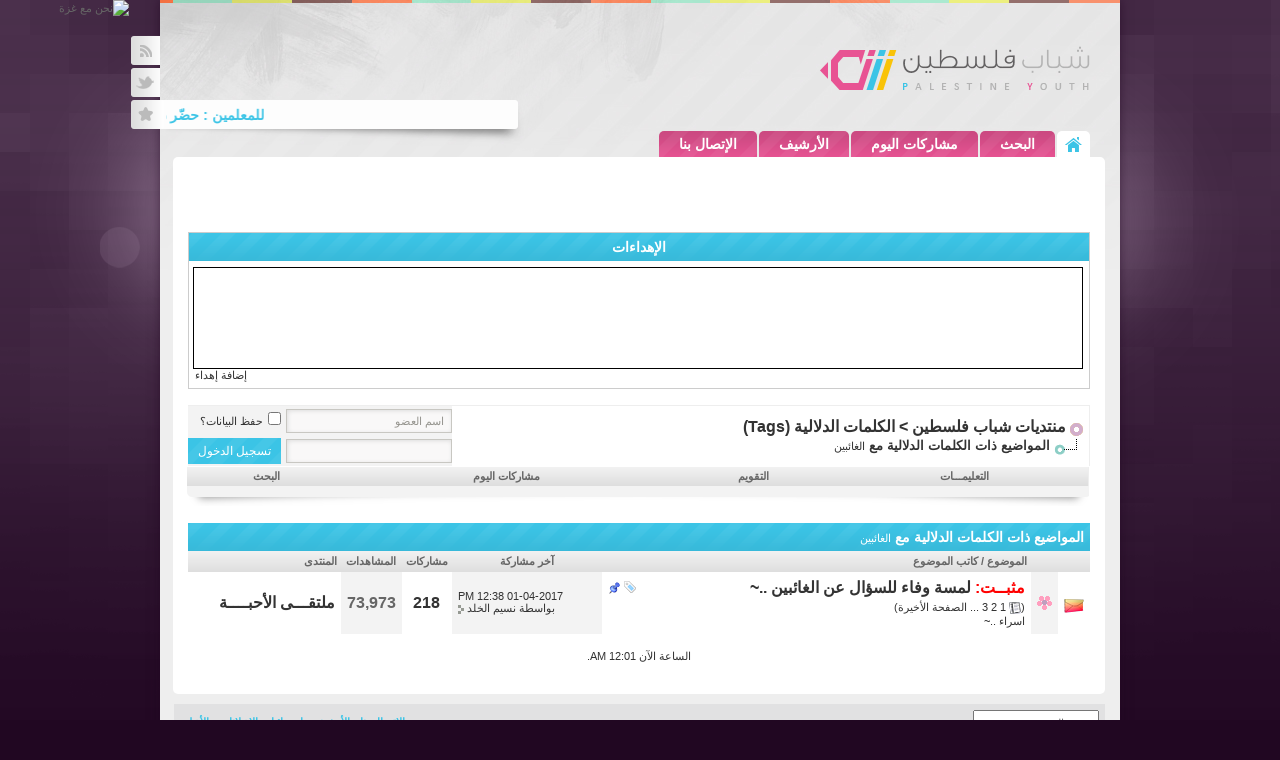

--- FILE ---
content_type: text/html; charset=windows-1256
request_url: http://shabab.ps/vb/tags.php?s=3414c4f38a11793afbe72d3dc42a0a64&tag=%C7%E1%DB%C7%C6%C8%ED%E4
body_size: 28358
content:
<!DOCTYPE html PUBLIC "-//W3C//DTD XHTML 1.0 Transitional//EN" "http://www.w3.org/TR/xhtml1/DTD/xhtml1-transitional.dtd">
<html xmlns="http://www.w3.org/1999/xhtml" dir="rtl" lang="ar">
<head>
<meta http-equiv="Content-Type" content="text/html; charset=windows-1256" />
<meta name="generator" content="vBulletin 3.8.4" />

<meta name="keywords" content="أناشيد ألعاب فتح حماس تعليم برمجة فلسطين شباب برامج هكر ألعاب تصميم جرافكس جمال الطبيعة الفيزياء هاكات هاك فوتشوب الحرية أطفال صور شعر خواطر نثر عروض عسكرية خطب دينية أحمد ياسين سيرفرات استضافة تصميم" />
<meta name="description" content="" />


<!-- CSS Stylesheet -->
<style type="text/css" id="vbulletin_css">
/**
* vBulletin 3.8.4 CSS
* Style: ':: SHABAB | 2012 | ::'; Style ID: 21
*/
body
{
	background: #E1E1E2;
	color: #333;
	font: bold 14px Arial, verdana, geneva, lucida, 'lucida grande', arial, helvetica, sans-serif;
	margin: 0px 0px 0px 0px;
	padding: 0px;
}
a:link, body_alink
{
	color: #333;
}
a:visited, body_avisited
{
	color: #333;
}
a:hover, a:active, body_ahover
{
	color: #666;
}
.page
{
	color: #000000;
	padding:15px;
		margin:0 15px 10px;
		background:#fff;
		-moz-border-radius:5px;
		-webkit-border-radius:5px;
		border-radius:5px;
}
td, th, p, li
{
	color: #333333;
	font: bold 16px Arial, tahoma, verdana, geneva, lucida, 'lucida grande', arial, helvetica, sans-serif;
}
.tborder
{
	background: #ccc;
	color: #999999;
	/*border:1px solid #b9b9b9;#d5d5d5*/
}
.tcat
{
	background: #37b8d8 url(shabab/images/blue-grad.png) repeat-x top left;
	color: #FFFFFF;
	font: bold 14px arial, verdana, geneva, lucida, 'lucida grande', arial, helvetica, sans-serif;
}
.tcat a:link, .tcat_alink
{
	color: #ffffff;
	text-decoration: none;
}
.tcat a:visited, .tcat_avisited
{
	color: #ffffff;
	text-decoration: none;
}
.tcat a:hover, .tcat a:active, .tcat_ahover
{
	color: #E85393;
	text-decoration: none;
}
.thead
{
	color: #666;
	font: bold 11px tahoma, verdana, geneva, lucida, 'lucida grande', arial, helvetica, sans-serif;
}
.thead a:link, .thead_alink
{
	color: #666;
}
.thead a:visited, .thead_avisited
{
	color: #666;
}
.thead a:hover, .thead a:active, .thead_ahover
{
	color: #666;
}
.tfoot
{
	background: #E1E1E2;
	color: #3BC4E6;
}
.tfoot a:link, .tfoot_alink
{
	color: #3BC4E6;
}
.tfoot a:visited, .tfoot_avisited
{
	color: #3BC4E6;
}
.tfoot a:hover, .tfoot a:active, .tfoot_ahover
{
	color: #E85393;
}
.alt1, .alt1Active
{
	background: #FFFFFF;
	color: #000000;
}
.alt2, .alt2Active
{
	background: #f3f3f3;
	color: #666;
}
.inlinemod
{
	background: #FFFFCC;
	color: #000000;
}
.wysiwyg
{
	background: #F5F5FF;
	color: #000000;
	font: 10pt tahoma, verdana, geneva, lucida, 'lucida grande', arial, helvetica, sans-serif;
	margin: 5px 10px 10px 10px;
	padding: 0px;
}
.wysiwyg a:link, .wysiwyg_alink
{
	color: #000000;
}
.wysiwyg a:visited, .wysiwyg_avisited
{
	color: #000000;
}
.wysiwyg a:hover, .wysiwyg a:active, .wysiwyg_ahover
{
	color: #000000;
}
textarea, .bginput
{
	font: 10pt tahoma, verdana, geneva, lucida, 'lucida grande', arial, helvetica, sans-serif;
}
.bginput option, .bginput optgroup
{
	font-size: 10pt;
	font-family: tahoma, verdana, geneva, lucida, 'lucida grande', arial, helvetica, sans-serif;
}
.button
{
	font: 11px verdana, geneva, lucida, 'lucida grande', arial, helvetica, sans-serif;
}
select
{
	font: 11px tahoma, verdana, geneva, lucida, 'lucida grande', arial, helvetica, sans-serif;
}
option, optgroup
{
	font-size: 11px;
	font-family: tahoma, verdana, geneva, lucida, 'lucida grande', arial, helvetica, sans-serif;
}
.smallfont
{
	color: #333333 !important;
	font: 11px tahoma, verdana, geneva, lucida, 'lucida grande', arial, helvetica, sans-serif;
}
.time
{
	color: #333333;
}
.navbar
{
	font: bold 16px verdana, geneva, lucida, 'lucida grande', arial, helvetica, sans-serif;
}
.highlight
{
	color: #FF0000;
	font-weight: bold;
}
.fjsel
{
	background: #e1e1e2;
	color: #666;
}
.fjdpth0
{
	background: #F7F7F7;
	color: #000000;
}
.panel
{
	color: #000000;
	padding: 10px;
	border: 2px outset;
}
.panelsurround
{
	color: #333333;
}
legend
{
	color: #333333;
	font: 14px arial, tahoma, verdana, geneva, lucida, 'lucida grande', arial, helvetica, sans-serif;
}
.vbmenu_control
{
	color: #666;
	font: bold 11px tahoma, verdana, geneva, lucida, 'lucida grande', arial, helvetica, sans-serif;
	padding: 3px 6px 3px 6px;
	white-space: nowrap;
}
.vbmenu_control a:link, .vbmenu_control_alink
{
	color: #666;
	text-decoration: none;
}
.vbmenu_control a:visited, .vbmenu_control_avisited
{
	color: #666;
	text-decoration: none;
}
.vbmenu_control a:hover, .vbmenu_control a:active, .vbmenu_control_ahover
{
	color: #666;
	text-decoration: none;
}
.vbmenu_popup
{
	background: #FFFFFF;
	color: #000000;
	border: 1px solid #9e9e9e;
}
.vbmenu_option
{
	background: #FFFFFF;
	color: #333;
	font: 11px tahoma, verdana, geneva, lucida, 'lucida grande', arial, helvetica, sans-serif;
	white-space: nowrap;
	cursor: pointer;
}
.vbmenu_option a:link, .vbmenu_option_alink
{
	color: #333;
	text-decoration: none;
}
.vbmenu_option a:visited, .vbmenu_option_avisited
{
	color: #333;
	text-decoration: none;
}
.vbmenu_option a:hover, .vbmenu_option a:active, .vbmenu_option_ahover
{
	color: #333;
	text-decoration: none;
}
.vbmenu_hilite
{
	background: #3ac1e3;
	color: #FFFFFF;
	font: 11px tahoma, verdana, geneva, lucida, 'lucida grande', arial, helvetica, sans-serif;
	white-space: nowrap;
	cursor: pointer;
}
.vbmenu_hilite a:link, .vbmenu_hilite_alink
{
	color: #FFFFFF;
	text-decoration: none;
}
.vbmenu_hilite a:visited, .vbmenu_hilite_avisited
{
	color: #FFFFFF;
	text-decoration: none;
}
.vbmenu_hilite a:hover, .vbmenu_hilite a:active, .vbmenu_hilite_ahover
{
	color: #FFFFFF;
	text-decoration: none;
}
/* ***** styling for 'big' usernames on postbit etc. ***** */
.bigusername { font-size: 14pt; }

/* ***** small padding on 'thead' elements ***** */
td.thead, th.thead, div.thead { padding: 4px; }

/* ***** basic styles for multi-page nav elements */
.pagenav a { text-decoration: none; }
.pagenav td { padding: 2px 4px 2px 4px; }

/* ***** de-emphasized text */
.shade, a.shade:link, a.shade:visited { color: #777777; text-decoration: none; }
a.shade:active, a.shade:hover { color: #FF4400; text-decoration: none; }
.tcat .shade, .thead .shade, .tfoot .shade { color: #DDDDDD; }

/* ***** define margin and font-size for elements inside panels ***** */
.fieldset { margin-bottom: 6px; }
.fieldset, .fieldset td, .fieldset p, .fieldset li { font-size: 11px; }
a:hover{text-decoration:none;}
</style>
<link rel="stylesheet" type="text/css" href="clientscript/vbulletin_important.css?v=384" />


<!-- / CSS Stylesheet -->
<link rel="stylesheet" href="shabab/css/style.css" type="text/css">
<script type="text/javascript" src="shabab/js/jquery-1.7.1.min.js"></script>
<script type="text/javascript" src="shabab/js/jquery.easing.1.3.js"></script>
<script type="text/javascript" src="shabab/js/hoverIntent.js"></script>
<script type="text/javascript" src="shabab/js/jquery.li-scroller.1.0.js"></script>
<script type="text/javascript" src="shabab/js/script.js"></script>
<script type="text/javascript" src="clientscript/yui/yahoo-dom-event/yahoo-dom-event.js?v=384"></script>
<script type="text/javascript" src="clientscript/yui/connection/connection-min.js?v=384"></script>
<script type="text/javascript">
<!--
var SESSIONURL = "s=93c9cc98c29525c82adee8a302b86a07&";
var SECURITYTOKEN = "guest";
var IMGDIR_MISC = "Shabab.2010/images/misc";
var vb_disable_ajax = parseInt("1", 10);
// -->
</script>
<script type="text/javascript" src="clientscript/vbulletin_global.js?v=384"></script>
<script type="text/javascript" src="clientscript/vbulletin_menu.js?v=384"></script>


	<link rel="alternate" type="application/rss+xml" title="منتديات شباب فلسطين RSS Feed" href="external.php?type=RSS2" />
	




<!-- [START HACK='Magic Tool Box' AUTHOR='Alawi Ba3qeel & Alyassi' VERSION='3.0' CHANGEID= 2 ] -->
<script type="text/javascript">var bburl = 'http://www.shabab.ps/vb/';</script>
<script type="text/javascript" src="clientscript/toolbox.js"></script>
<!-- [END HACK='Magic Tool Box' AUTHOR='Alawi Ba3qeel & Alyassi' VERSION='3.0' CHANGEID= 2 ] -->

<!-- 
  nCode Image Resizer
  (c) nCode
  http://www.ncode.nl/vbulletinplugins/
-->
<script type="text/javascript" src="http://www.shabab.ps/vb/clientscript/ncode_imageresizer.js?v=1.0.1"></script>
<style type="text/css">
<!--
table.ncode_imageresizer_warning {
	background: #FFFFE1;
	color: #000000;
	border: 1px solid #CCC;
	cursor: pointer;
}

table.ncode_imageresizer_warning td {
	font-size: 10px;
	vertical-align: middle;
	text-decoration: none;
}

table.ncode_imageresizer_warning td.td1 {
	padding: 5px;
}

table.ncode_imageresizer_warning td.td1 {
	padding: 2px;
}
-->
</style>
<script type="text/javascript">
<!--
NcodeImageResizer.MODE = 'newwindow';
NcodeImageResizer.MAXWIDTH = 550;
NcodeImageResizer.MAXHEIGHT = 0;

NcodeImageResizer.BBURL = 'http://www.shabab.ps/vb';

vbphrase['ncode_imageresizer_warning_small'] = 'إضغط هنا لرؤية الصورة بحجمها الطبيعي.';
vbphrase['ncode_imageresizer_warning_filesize'] = 'تم تصغير هذه الصورة. إضغط هنا لمشاهدة الصورة كاملة. الصورة الأصلية بأبعاد %1$s * %2$s و حجم %3$sKB.';
vbphrase['ncode_imageresizer_warning_no_filesize'] = 'تم تصغير هذه الصورة. إضغط هنا لرؤية الصورة كاملة. الحجم الأصلي للصورة هو  %1$s * %2$s.';
vbphrase['ncode_imageresizer_warning_fullsize'] = 'إضغط هنا لمشاهدة الصورة كاملة';
//-->
</script><!-- LIKE_SHARE_BY_ALI 2.0 -->
<script type="text/javascript">
var ls_always_show_buttons = 1;
var ls_send_request = 1;
</script>
<script type="text/javascript" src="clientscript/jquery-1.2.6.min.js"></script>
<script type="text/javascript" src="clientscript/like_share_by_ali.js"></script>
<link rel="stylesheet" type="text/css" href="clientscript/like_share_by_ali.css" />
<!-- /  LIKE_SHARE_BY_ALI 2.0 --><style>
.alert_icons {
    padding: 0px;
    margin: 0px;
    list-style: none;
    width: 275px;
    overflow: hidden;
    display: block;
    margin: auto;
    padding-top: 3px;
}
.alert_icons li {
    float: right;
    list-style: none;
    padding-right: 15px;
}
.notifications {
	position: relative;
	background-color: #F33;
	-moz-border-radius: 7px;
	border-radius: 7px;
	color: white;
	width: 14px;
	height: 14px;
	font-size: 10px;
	text-align: center;
	line-height: 14px;
	bottom: 25px;
	right: 17px;
	padding-right: 1px;
	padding-left: 1px;
}
</style><!-- MSN STAT BY LIVRZ-->
<style type="text/css">
.offlivrz
{
-moz-border-radius: 10px;
-webkit-border-radius: 10px;
border: 3px solid #d7d7d6; 
border-top: 1px solid #cccccb; 
border-left: 1px solid #cccccb; 
background-color: #e9e9e8; 
padding: 5px;
}

.onlivrz
{
-moz-border-radius: 10px;
-webkit-border-radius: 10px;
border: 3px solid #53a218; 
border-top: 1px solid #70b83a; 
border-left: 1px solid #70b83a; 
background-color: #6ec42e; 
padding: 5px;
}

.awaylivrz
{
-moz-border-radius: 10px;
-webkit-border-radius: 10px;
border: 3px solid #ba751c; 
border-top: 1px solid #d58823; 
border-left: 1px solid #d58823; 
background-color: #eda950; 
padding: 5px;
}

.busylivrz
{
-moz-border-radius: 10px;
-webkit-border-radius: 10px;
border: 3px solid #a00808; 
border-top: 1px solid #c31717; 
border-left: 1px solid #c31717; 
background-color: #f73c3c; 
padding: 5px;
}
</style>
<!-- MSN STAT BY LIVRZ-->
<title>منتديات شباب فلسطين - المواضيع المرتبطة دلاليا مع الغائبين</title>

</head>
<body>
<div style="float:top left; position:absolute; overflow:visible; left:0px; top:0px; height:140px; width:129px;">
<img src="http://files.shabab.ps/uploads/080227124125rLPa.gif" border="0" alt="نحن مع غزة"></div>



<!-- logo -->
<div id="container">
<div id="header">
<div class="clearfix">
<h1><a href="index.php">شباب فلسطين</a></h1>
</div>
<ul id="social">
<li class="rss"><a href="#"><span class="icon"></span><span class="text">Rss</span></a></li>
<li class="twitter"><a href="https://twitter.com/Pal_Shabab"><span class="icon"></span><span class="text">Twitter</span></a></li>
</ul>
<div id="featured_threads">
<div class="featured_threads-content">
<!-- ِAdd here last 10 thead plugin -->
<marquee direction="right" scrolldelay="140" height="29" scrollAmount="5" onmouseover="this.stop()" onmouseout="this.start()" width="100%"><ul class="last10post"><li>
<a href="showthread.php?s=93c9cc98c29525c82adee8a302b86a07&amp;goto=newpost&t=279161">للمعلمين : حضّر دروسك بثقة… واصنع فرقًا حقيقيًا</a>
<span>(الزيارات: <em>3</em>   |   الردود: <em>0</em>)</span>
</li><li>
<a href="showthread.php?s=93c9cc98c29525c82adee8a302b86a07&amp;goto=newpost&t=279160">عزل فوم بجدة</a>
<span>(الزيارات: <em>18</em>   |   الردود: <em>0</em>)</span>
</li><li>
<a href="showthread.php?s=93c9cc98c29525c82adee8a302b86a07&amp;goto=newpost&t=279159">أغلب القضايا التجارية سببها غياب العقود والاعتماد على الثقة .. المحامية د.رباب المعبي</a>
<span>(الزيارات: <em>78</em>   |   الردود: <em>0</em>)</span>
</li><li>
<a href="showthread.php?s=93c9cc98c29525c82adee8a302b86a07&amp;goto=newpost&t=279158">طلق زوجتة قبل الدخول وبذلك تستحق الزوجة نصف المهر .. المحامية د. رباب المعبي</a>
<span>(الزيارات: <em>128</em>   |   الردود: <em>0</em>)</span>
</li><li>
<a href="showthread.php?s=93c9cc98c29525c82adee8a302b86a07&amp;goto=newpost&t=279157">6 تطبيقات حديثة متعددة المهام قد تفيدك</a>
<span>(الزيارات: <em>209</em>   |   الردود: <em>0</em>)</span>
</li><li>
<a href="showthread.php?s=93c9cc98c29525c82adee8a302b86a07&amp;goto=newpost&t=279156">عملة مكة: أول عملة رقمية حلال تغيّر مستقبل الاستثمار الإسلامي</a>
<span>(الزيارات: <em>201</em>   |   الردود: <em>0</em>)</span>
</li><li>
<a href="showthread.php?s=93c9cc98c29525c82adee8a302b86a07&amp;goto=newpost&t=279155">دبلوم السكرتارية والإدارة المكتبية – عن بُعد</a>
<span>(الزيارات: <em>209</em>   |   الردود: <em>0</em>)</span>
</li><li>
<a href="showthread.php?s=93c9cc98c29525c82adee8a302b86a07&amp;goto=newpost&t=279154">العنف الرقمي ضد النساء لقاء مع د رباب المعبي</a>
<span>(الزيارات: <em>211</em>   |   الردود: <em>0</em>)</span>
</li><li>
<a href="showthread.php?s=93c9cc98c29525c82adee8a302b86a07&amp;goto=newpost&t=279153">أثر دلالات الألفاظ .. بقلم المحامية د. رباب احمد المعبي</a>
<span>(الزيارات: <em>242</em>   |   الردود: <em>0</em>)</span>
</li><li>
<a href="showthread.php?s=93c9cc98c29525c82adee8a302b86a07&amp;goto=newpost&t=279152">تثمين عقاري في جدة شركة تقييم عقاري إدارة ابيات العقارية مثمن ومقيم معتمد افضل مكاتب التقييم</a>
<span>(الزيارات: <em>238</em>   |   الردود: <em>0</em>)</span>
</li></ul></marquee>
<!-- /Add here last 10 thead plugin -->
</div>
</div>
<!-- Menu -->
<ul id="menu" class="clearfix">
<li><a href="index.php"><span>الرئيسية</span></a></li>
<li>
	
</li>
<li><a href="search.php">البحث</a></li>
<li>
	
		<a href="search.php?s=93c9cc98c29525c82adee8a302b86a07&amp;do=getdaily" accesskey="2">مشاركات اليوم</a>
	
</li>
<li><a href="archive/index.php">الأرشيف</a></li>
<li><a href="sendmessage.php">الإتصال بنا</a></li>
</ul>
<!-- /Menu -->
</div><!-- /logo -->

<!-- content table -->
<!-- open content container -->

<div align="center">
	<div class="page" style="width:94%; text-align:right">
		<div align="right">





<div id="main">


<iframe name="JazeeraFrame" marginwidth="1" marginheight="1" height="44" width="100%" scrolling="no" border="1" frameborder="0" src="jaz.php"></iframe>
<br />


<br />


<!-------- ehdaa By 7beebi.com & omanidream.net & vbulletin.ae ------------>



<table class="tborder" cellpadding="6" cellspacing="1" border="0" width="100%" style="border:1px solid #ccc;font-family:Tahoma;font-size:13px;">
<thead>
<tr>
	<td class="tcat" align="center">
						<b>الإهداءات</b></td>
</tr>
</thead>
<tbody id="collapseobj_beebi_ehdaa" style="">
<tr>
	<td class="alt1" style="font-family:Tahoma;font-size:13px;">
<marquee style='border: 1px solid #000000' onmouseover=this.stop() onmouseout=this.start() scrollAmount=2 scrollDelay=60 direction=up width=100% height=100></marquee>
<div align="left" class="smallfont"><a href="#" onclick="window.open('ehdaa.php?do=add','add','statusbar=yes,menubar=no,toolbar=no,scrollbars=yes,resizable=yes,width=500,height=300');">إضافة إهداء</a></div>
</td>
</tr>
</tbody>
</table>
    <br />


<!-------- ehdaa By 7beebi.com & omanidream.net & vbulletin.ae ------------>


<!-- breadcrumb, login, pm info -->
<table class="tborder" cellpadding="6" cellspacing="1" border="0" width="100%" align="center" style="border-right:1px solid #eee;border-top:1px solid #eee;">
<tr>
	<td class="alt1" width="100%">
		
			<table cellpadding="0" cellspacing="0" border="0">
			<tr valign="bottom">
				<td><a href="#" onclick="history.back(1); return false;"><img src="Shabab.2010/images/misc/navbits_start.gif" alt="العودة" border="0" /></a></td>
				<td>&nbsp;</td>
				<td width="100%"><span class="navbar"><a href="index.php?s=93c9cc98c29525c82adee8a302b86a07" accesskey="1">منتديات شباب فلسطين</a></span> 
	<span class="navbar">&gt; <a href="tags.php?s=93c9cc98c29525c82adee8a302b86a07">الكلمات الدلالية (Tags)</a></span>

</td>
			</tr>
			<tr>
				<td class="navbar" style="font-size:10pt; padding-top:1px" colspan="3"><a href="/vb/tags.php?s=3414c4f38a11793afbe72d3dc42a0a64&amp;tag=%C7%E1%DB%C7%C6%C8%ED%E4"><img class="inlineimg" src="Shabab.2010/images/misc/navbits_finallink_rtl.gif" alt="تحديث الصفحة" border="0" /></a> <strong>
	المواضيع ذات الكلمات الدلالية مع <span class="normal">الغائبين</span>

</strong></td>
			</tr>
			</table>
		
	</td>

	<td class="alt2" nowrap="nowrap" style="padding:0px">
		<!-- login form -->
		<form action="login.php?do=login" method="post" onsubmit="md5hash(vb_login_password, vb_login_md5password, vb_login_md5password_utf, 0)">
		<script type="text/javascript" src="clientscript/vbulletin_md5.js?v=384"></script>
		<table cellpadding="0" cellspacing="3" border="0">
		<tr>
			<td><input type="text" class="bginput" style="font-size: 11px;width:150px;" name="vb_login_username" id="navbar_username" size="10" accesskey="u" tabindex="101" value="اسم العضو" onfocus="if (this.value == 'اسم العضو') this.value = '';" /></td>
			<td class="smallfont" nowrap="nowrap"><label for="cb_cookieuser_navbar" style="margin-right:5px;"><input type="checkbox" name="cookieuser" value="1" tabindex="103" id="cb_cookieuser_navbar" accesskey="c" />حفظ البيانات؟</label></td>
		</tr>
		<tr>
			<td><input type="password" class="bginput" style="font-size: 11px;width:150px;" name="vb_login_password" id="navbar_password" size="10" tabindex="102" /></td>
			<td><input type="submit" class="button" value="تسجيل الدخول" tabindex="104" title="ادخل اسم العضو وكلمة المرور الخاصة بك في الحقول المجاورة لتسجيل الدخول, أو اضغط على رابط 'التسجيل' لإنشاء حساب خاص بك." accesskey="s" /></td>
		</tr>
		</table>
		<input type="hidden" name="s" value="93c9cc98c29525c82adee8a302b86a07" />
		<input type="hidden" name="securitytoken" value="guest" />
		<input type="hidden" name="do" value="login" />
		<input type="hidden" name="vb_login_md5password" />
		<input type="hidden" name="vb_login_md5password_utf" />
		</form>
		<!-- / login form -->
	</td>

</tr>
</table>
<!-- / breadcrumb, login, pm info -->

<!-- nav buttons bar -->
<div style="width:100%;padding:1px; border-top-width:0px;">
	<table cellpadding="0" cellspacing="0" border="0" width="100%" align="center" style="border-right:1px solid #eee;">
	<tr align="center">
		
		
		
		<td class="vbmenu_control"><a rel="help" href="faq.php?s=93c9cc98c29525c82adee8a302b86a07" accesskey="5">التعليمـــات</a></td>
		
			
			
		
		<td class="vbmenu_control"><a href="calendar.php?s=93c9cc98c29525c82adee8a302b86a07">التقويم</a></td>
		
			
				
				<td class="vbmenu_control"><a href="search.php?s=93c9cc98c29525c82adee8a302b86a07&amp;do=getdaily" accesskey="2">مشاركات اليوم</a></td>
				
				<td class="vbmenu_control"><a id="navbar_search" href="search.php?s=93c9cc98c29525c82adee8a302b86a07" accesskey="4" rel="nofollow">البحث</a> </td>
			
			
		
		
		
		</tr>
	</table>
    <div class="table-foot"></div>
</div>
<!-- / nav buttons bar -->

<br />






<!-- NAVBAR POPUP MENUS -->

	
	
	
	<!-- header quick search form -->
	<div class="vbmenu_popup" id="navbar_search_menu" style="display:none;margin-top:3px" align="right">
		<table cellpadding="4" cellspacing="1" border="0">
		<tr>
			<td class="thead">البحث في المنتدى</td>
		</tr>
		<tr>
			<td class="vbmenu_option" title="nohilite">
				<form action="search.php?do=process" method="post">

					<input type="hidden" name="do" value="process" />
					<input type="hidden" name="quicksearch" value="1" />
					<input type="hidden" name="childforums" value="1" />
					<input type="hidden" name="exactname" value="1" />
					<input type="hidden" name="s" value="93c9cc98c29525c82adee8a302b86a07" />
					<input type="hidden" name="securitytoken" value="guest" />
					<div><input type="text" class="bginput" name="query" size="25" tabindex="1001" /><input type="submit" class="button" value="إذهب" tabindex="1004" /></div>
					<div style="margin-top:6px">
						<label for="rb_nb_sp0"><input type="radio" name="showposts" value="0" id="rb_nb_sp0" tabindex="1002" checked="checked" />عرض المواضيع</label>
						&nbsp;
						<label for="rb_nb_sp1"><input type="radio" name="showposts" value="1" id="rb_nb_sp1" tabindex="1003" />عرض المشاركات</label>
					</div>
				</form>
			</td>
		</tr>
		
		<tr>
			<td class="vbmenu_option"><a href="tags.php?s=93c9cc98c29525c82adee8a302b86a07" rel="nofollow">بحث بالكلمة الدلالية </a></td>
		</tr>
		
		<tr>
			<td class="vbmenu_option"><a href="search.php?s=93c9cc98c29525c82adee8a302b86a07" accesskey="4" rel="nofollow">البحث المتقدم</a></td>
		</tr>
		
		</table>
	</div>
	<!-- / header quick search form -->
	
	
	
<!-- / NAVBAR POPUP MENUS -->

<!-- PAGENAV POPUP -->
	<div class="vbmenu_popup" id="pagenav_menu" style="display:none">
		<table cellpadding="4" cellspacing="1" border="0">
		<tr>
			<td class="thead" nowrap="nowrap">الذهاب إلى الصفحة...</td>
		</tr>
		<tr>
			<td class="vbmenu_option" title="nohilite">
			<form action="index.php" method="get" onsubmit="return this.gotopage()" id="pagenav_form">
				<input type="text" class="bginput" id="pagenav_itxt" style="font-size:11px" size="4" />
				<input type="button" class="button" id="pagenav_ibtn" value="إذهب" />
			</form>
			</td>
		</tr>
		</table>
	</div>
<!-- / PAGENAV POPUP -->








<form action="inlinemod.php" method="post" id="inlinemodform">
<input type="hidden" name="url" value="" />
<input type="hidden" name="s" value="93c9cc98c29525c82adee8a302b86a07" />
<input type="hidden" name="securitytoken" value="guest" />

<table class="tborder" cellpadding="6" cellspacing="1" border="0" width="100%" align="center" id="threadslist">
<tr>
	<td class="tcat" colspan="7">المواضيع ذات الكلمات الدلالية مع <span class="normal">الغائبين</span></td>
</tr>
<tr>
	
		<td class="thead" colspan="2">&nbsp;</td>
	
	<td class="thead" width="75%">الموضوع / كاتب الموضوع</td>
	<td class="thead" width="150" align="center" nowrap="nowrap">آخر مشاركة</td>
	<td class="thead" align="center" nowrap="nowrap">مشاركات</td>
	<td class="thead" align="center" nowrap="nowrap">المشاهدات</td>
	<td class="thead" width="25%">المنتدى</td>

	
</tr>

<tr>
	<td class="alt1" id="td_threadstatusicon_138759">
		
		<img src="images/statusicon/thread_hot.gif" id="thread_statusicon_138759" alt="" border="" />
	</td>
	
		<td class="alt2"><img src="images/icons/Shabab6.gif" alt="new" border="0" /></td>
	

	<td class="alt1" id="td_threadtitle_138759" title="http://im23.gulfup.com/2012-09-18/1347990940921.png 
 
السلام عليكم ورحمة الله وبركاته ،، 
 
 
إننا نفتقد أشخاصاً كانوا  
 
 
هم الأساس هنا">

		
		<div>
			
				<span style="float:left">
					 <img class="inlineimg" src="Shabab.2010/images/misc/tag.png" alt="لمسة, للسؤال, الغائبين, وفاء" /> 
					
					
					
					
					
					 <img class="inlineimg" src="Shabab.2010/images/misc/sticky.gif" alt="موضوع مثبت" /> 
				</span>
			
			
			
			<font color="#FF0000"><b>مثبــت:</b></font>
			
			
			<a href="showthread.php?s=93c9cc98c29525c82adee8a302b86a07&amp;t=138759" id="thread_title_138759">لمسة وفاء للسؤال عن الغائبين ..~</a>
			&rlm;<span class="smallfont" style="white-space:nowrap">(<img class="inlineimg" src="Shabab.2010/images/misc/multipage.gif" alt="موضوع متعدد الصفحات" border="0" />  <a href="showthread.php?s=93c9cc98c29525c82adee8a302b86a07&amp;t=138759">1</a> <a href="showthread.php?s=93c9cc98c29525c82adee8a302b86a07&amp;t=138759&amp;page=2">2</a> <a href="showthread.php?s=93c9cc98c29525c82adee8a302b86a07&amp;t=138759&amp;page=3">3</a> ... <a href="showthread.php?s=93c9cc98c29525c82adee8a302b86a07&amp;t=138759&amp;page=22">الصفحة الأخيرة</a>)</span>
		</div>

		

		<div class="smallfont">
			
			
				<span style="cursor:pointer" onclick="window.open('member.php?s=93c9cc98c29525c82adee8a302b86a07&amp;u=29163', '_self')">اسراء ..~</span>
			
		</div>

		

	</td>

	
	<td class="alt2" title="ردود: 218, مشاهدات: 73,973">
		<div class="smallfont" style="text-align:left; white-space:nowrap">
			01-04-2017 <span class="time">12:38 PM</span><br />
			بواسطة <a href="member.php?s=93c9cc98c29525c82adee8a302b86a07&amp;find=lastposter&amp;t=138759" rel="nofollow">نسيم الخلد</a>  <a href="showthread.php?s=93c9cc98c29525c82adee8a302b86a07&amp;p=1993798#post1993798"><img class="inlineimg" src="shabab/buttons/lastpost.gif" alt="الذهاب إلى آخر مشاركة" border="0" /></a>
		</div>
	</td>
	

	
		<td class="alt1" align="center"><a href="misc.php?do=whoposted&amp;t=138759" onclick="who(138759); return false;">218</a></td>
		<td class="alt2" align="center">73,973</td>

		
			<td class="alt1"><a href="forumdisplay.php?s=93c9cc98c29525c82adee8a302b86a07&amp;f=55">ملتقـــى الأحبــــة</a></td>
		
	

	
</tr>

</table>








</form>



<div align="center">

</div>



</div>


<br />
<div class="smallfont" align="center">الساعة الآن <span class="time">12:01 AM</span>.</div>
<br />


		</div>
	</div>
</div>

<!-- / close content container -->
<!-- /content area table -->

<form action="index.php" method="get" style="clear:right">

<table cellpadding="6" cellspacing="0" border="0" width="97%" class="page" align="center">
<tr>
	
	
		<td class="tfoot">
			<select name="langid" onchange="switch_id(this, 'lang')">
				<optgroup label="اختيار اللغة السريع">
					<option value="7" class="" selected="selected">-- :: العربية ::</option>
<option value="1" class="" >-- English (US)</option>

				</optgroup>
			</select>
		</td>
	
	<td class="tfoot" align="left" width="100%">
		<div class="smallfont">
			<strong>
				<a href="sendmessage.php?s=93c9cc98c29525c82adee8a302b86a07" rel="nofollow" accesskey="9">الاتصال بنا</a> -
				
				
				
				<a href="archive/index.php">الأرشيف</a> -
				<a href="ads.php">إحصائيات الإعلانات</a> -
				
				
				<a href="#top" onclick="self.scrollTo(0, 0); return false;">الأعلى</a>
			</strong>
		</div>
	</td>
</tr>
</table>

<br />

</form>




<script type="text/javascript">
<!--
	// Main vBulletin Javascript Initialization
	vBulletin_init();
//-->
</script>

<div id="footer">
	<p>Powered by vBulletin&reg; Version 3.8.4<br />Copyright &copy;2000 - 2026, Jelsoft Enterprises Ltd.<br />new notificatio by <a href="http://www.7la-n.net/vb/" title="حلا نت" target="_blank">9adq_ala7sas </a></p>
	<p><img src="http://shabab.ps/vb/cron.php?s=93c9cc98c29525c82adee8a302b86a07&amp;rand=1769032891" alt="" width="1" height="1" border="0" /></p>
	<p></p>
    <p>Powered By <a href="http://www.atyaf.co">atyaf.co</a></p>
	</div>
</div>

</body>
</html>

--- FILE ---
content_type: application/javascript
request_url: http://shabab.ps/vb/shabab/js/script.js
body_size: 1037
content:
$(document).ready(function(){
// Selectors
//	$('').addClass('');
	$('#header ul#menu li:first-child').addClass('home');
	$('#header ul#menu li:first-child a').addClass('current');
// Social
	var config = {    
		over: function(){
		$(this).animate({width:80},200);
		},
		interval:100,
		timeout: 200,  
		out: function(){
		$(this).animate({width:29},200);
		}
	};
//	$('#header ul#social li').hoverIntent(config);
// LiScroll
//	$('#newsbar ul').liScroll({travelocity: 0.06});

	var url = window.location.pathname, 
urlRegExp = new RegExp(url.replace(/\/$/,'') + "$"); // create regexp to match current url pathname and remove trailing slash if present as it could collide with the link in navigation in case trailing slash wasn't present there
// now grab every link from the navigation
$('#header ul#menu li a').each(function(){
	// and test its normalized href against the url pathname regexp
	if(urlRegExp.test(this.href.replace(/\/$/,''))){
		$('a.current').removeClass('current');
		$(this).addClass('current');
		
	}
});



});